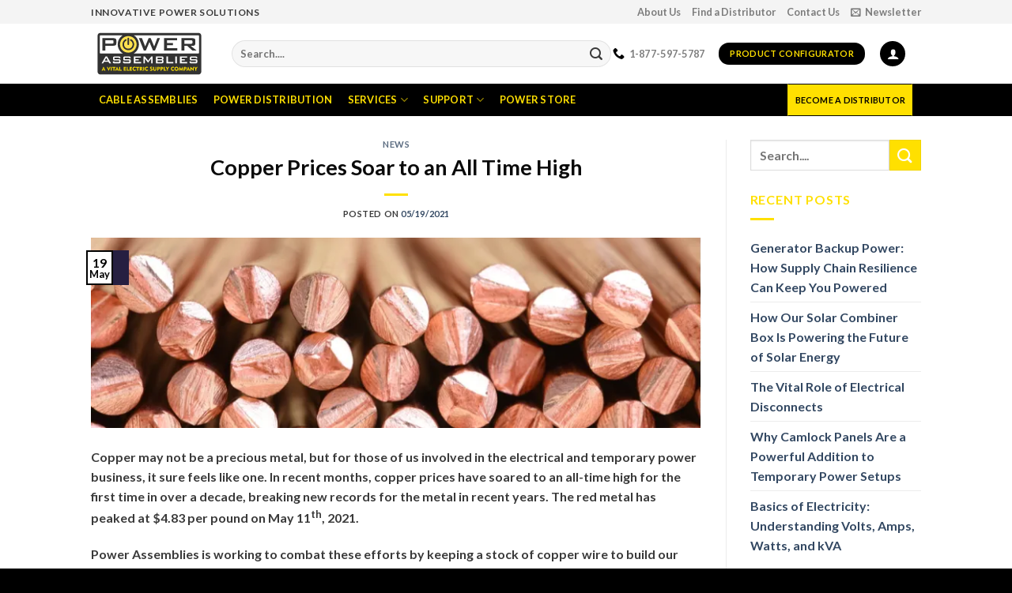

--- FILE ---
content_type: text/css
request_url: https://powerassemblies.com/wp-content/plugins/inmensus-tax-file//css/app.css?ver=6.8.3
body_size: 310
content:
#res-input {
    display:none;
   margin-top:20px;
}
b#btn-upl {
    background:#ffe000;
    color:#000 !important;
    padding:5px;
    cursor:pointer;
    font-size:10px !important;
    border:2px solid #fff !important;
    border-radius:5px !important;
}
a.download_file {
    background:#ffe000;
    color:#000 !important;
    padding:5px;
    cursor:pointer;
    font-size:10px; 
    text-decoration:none !important;
    font-weight:600 !important;
}
a.remove_file {

  background:red !important;
  color:#fff !important;
   cursor:pointer;
  padding:5px !important;
  font-size:10px !important;
  text-decoration:none !important;
    
}
#res-gif {
	display:none;
	float: right;
    margin-top: 30px;
    margin-right: 80px;
}

.remove_file {

    border:2px solid red !important;
    color:red !important;
}
.te-btn{
    float: left;
    height: 30px;
    width: 110px;
    text-align: center;
}
/****** CODE ******/

.file-upload{display:block;text-align:center;font-family: Helvetica, Arial, sans-serif;font-size: 12px;margin-top:-40px}
.file-upload .file-select{display:block;border: 2px solid #34495e;color: #34495e;cursor:pointer;height:30px;line-height:40px;text-align:left;background:#FFFFFF;overflow:hidden;position:relative;top:15px;}
.file-upload .file-select .file-select-button{background:#34495e;padding:0 10px;color:#fff !important;display:inline-block;height:40px;line-height:40px;}
.file-upload .file-select .file-select-name{line-height:40px;display:inline-block;padding:0 10px;}
.file-upload .file-select:hover{border-color:#34495e;transition:all .2s ease-in-out;-moz-transition:all .2s ease-in-out;-webkit-transition:all .2s ease-in-out;-o-transition:all .2s ease-in-out;}
.file-upload .file-select:hover .file-select-button{background:#34495e;color:#FFFFFF;transition:all .2s ease-in-out;-moz-transition:all .2s ease-in-out;-webkit-transition:all .2s ease-in-out;-o-transition:all .2s ease-in-out;}
.file-upload.active .file-select{border-color:#3fa46a;transition:all .2s ease-in-out;-moz-transition:all .2s ease-in-out;-webkit-transition:all .2s ease-in-out;-o-transition:all .2s ease-in-out;}
.file-upload.active .file-select .file-select-button{background:#3fa46a;color:#FFFFFF;transition:all .2s ease-in-out;-moz-transition:all .2s ease-in-out;-webkit-transition:all .2s ease-in-out;-o-transition:all .2s ease-in-out;}
.file-upload .file-select input[type=file]{z-index:100;cursor:pointer;position:absolute;height:100%;width:100%;top:0;left:0;opacity:0;filter:alpha(opacity=0);}
.file-upload .file-select.file-select-disabled{opacity:0.65;}
.file-upload .file-select.file-select-disabled:hover{cursor:default;display:block;border: 2px solid #dce4ec;color: #34495e;cursor:pointer;height:40px;line-height:40px;margin-top:5px;text-align:left;background:#FFFFFF;overflow:hidden;position:relative;}
.file-upload .file-select.file-select-disabled:hover .file-select-button{background:#dce4ec;color:#666666;padding:0 10px;display:inline-block;height:40px;line-height:40px;}
.file-upload .file-select.file-select-disabled:hover .file-select-name{line-height:40px;display:inline-block;padding:0 10px;}

--- FILE ---
content_type: image/svg+xml
request_url: https://powerassemblies.com/media/2024/06/power-assemblies.svg
body_size: 4584
content:
<?xml version="1.0" encoding="UTF-8"?> <svg xmlns="http://www.w3.org/2000/svg" id="Layer_1" viewBox="0 0 318.82 140.52"><defs><style>.cls-1{fill:#ffe24f;}.cls-1,.cls-2,.cls-3,.cls-4,.cls-5,.cls-6{stroke-width:0px;}.cls-1,.cls-2,.cls-5{fill-rule:evenodd;}.cls-2,.cls-3{fill:#323232;}.cls-4{fill:#fee100;}.cls-5,.cls-6{fill:#fff;}</style></defs><path class="cls-3" d="M10.73,121.88c0,1.02.21,2.05.6,2.99.4.95.98,1.81,1.71,2.54.73.72,1.61,1.3,2.56,1.7.95.39,1.99.59,3.02.6h281.57c1.03,0,2.07-.2,3.02-.6.95-.39,1.83-.97,2.56-1.69.73-.72,1.32-1.59,1.71-2.54.39-.95.6-1.97.6-2.99V18.63c0-1.02-.21-2.05-.6-2.99-.39-.95-.98-1.81-1.71-2.54-.73-.72-1.61-1.3-2.56-1.7-.95-.39-1.99-.59-3.02-.6H18.63c-1.03,0-2.07.2-3.02.6-.95.39-1.83.97-2.56,1.69-.73.72-1.32,1.59-1.71,2.54-.39.95-.6,1.97-.6,2.99v103.25Z"></path><path class="cls-4" d="M22.14,119.1l5.64-11.42h.17l5.52,11.42h-2.76l-.7-1.61h-4.49l-.72,1.61h-2.66ZM26.28,115.58h2.91l-1.44-3.47-1.47,3.47Z"></path><path class="cls-4" d="M42.6,119.52h-.18l-5.22-11.49h2.79l2.61,6.06,2.63-6.06h2.59l-5.22,11.49Z"></path><path class="cls-4" d="M48.74,119.1v-11.07h2.64v11.07h-2.64Z"></path><path class="cls-4" d="M56.22,119.1v-8.76h-3.52v-2.31h9.67v2.31h-3.51v8.76h-2.64Z"></path><path class="cls-4" d="M60.77,119.1l5.64-11.42h.17l5.52,11.42h-2.76l-.7-1.61h-4.49l-.72,1.61h-2.66ZM64.91,115.58h2.91l-1.44-3.47-1.47,3.47Z"></path><path class="cls-4" d="M72.93,119.1v-11.07h2.64v8.7h4.32v2.38h-6.96Z"></path><path class="cls-4" d="M85.71,119.1v-11.07h6.82v2.28h-4.25v2h3.64v2.27h-3.64v2.19h4.31v2.33h-6.88Z"></path><path class="cls-4" d="M94.61,119.1v-11.07h2.64v8.7h4.32v2.38h-6.96Z"></path><path class="cls-4" d="M102.86,119.1v-11.07h6.82v2.28h-4.25v2h3.64v2.27h-3.64v2.19h4.31v2.33h-6.88Z"></path><path class="cls-4" d="M119.94,111.53c-.48-.49-.96-.86-1.46-1.1-.49-.24-1.01-.36-1.55-.36-.94,0-1.7.32-2.3.97s-.89,1.48-.89,2.49.3,1.83.89,2.46c.59.63,1.36.94,2.31.94.56,0,1.12-.12,1.68-.35s1.11-.59,1.67-1.05l-.17,2.94c-.47.32-.99.56-1.55.73-.56.17-1.15.25-1.75.25-.65,0-1.28-.1-1.88-.31-.6-.2-1.15-.5-1.65-.9-.71-.56-1.26-1.24-1.64-2.05s-.57-1.69-.57-2.64c0-.82.14-1.59.42-2.31.28-.72.69-1.35,1.22-1.9.54-.55,1.16-.97,1.87-1.26.71-.29,1.45-.44,2.24-.44.62,0,1.21.09,1.78.26.57.17,1.1.43,1.62.79l-.28,2.83Z"></path><path class="cls-4" d="M124.26,119.1v-8.76h-3.52v-2.31h9.67v2.31h-3.51v8.76h-2.64Z"></path><path class="cls-4" d="M131.67,119.1v-11.07h2.85c.91,0,1.62.06,2.12.18.5.12.95.32,1.33.6.41.29.73.66.96,1.1s.34.89.34,1.38c0,.7-.18,1.31-.53,1.83-.35.52-.86.93-1.53,1.23l3.38,4.76h-3.02l-2.96-4.35h-.37v4.35h-2.57ZM134.67,110.04h-.44v3.07h.56c.67,0,1.18-.14,1.53-.41.35-.27.53-.66.53-1.16,0-.53-.17-.91-.51-1.15-.34-.24-.9-.35-1.66-.35Z"></path><path class="cls-4" d="M141.67,119.1v-11.07h2.64v11.07h-2.64Z"></path><path class="cls-4" d="M155.07,111.53c-.48-.49-.96-.86-1.46-1.1-.49-.24-1.01-.36-1.55-.36-.94,0-1.7.32-2.3.97s-.89,1.48-.89,2.49.3,1.83.89,2.46c.59.63,1.36.94,2.31.94.56,0,1.12-.12,1.68-.35s1.11-.59,1.67-1.05l-.17,2.94c-.47.32-.99.56-1.55.73-.56.17-1.15.25-1.75.25-.65,0-1.28-.1-1.88-.31-.6-.2-1.15-.5-1.65-.9-.71-.56-1.26-1.24-1.64-2.05s-.57-1.69-.57-2.64c0-.82.14-1.59.42-2.31.28-.72.69-1.35,1.22-1.9.54-.55,1.16-.97,1.87-1.26.71-.29,1.45-.44,2.24-.44.62,0,1.21.09,1.78.26.57.17,1.1.43,1.62.79l-.28,2.83Z"></path><path class="cls-4" d="M161.15,115.97c.68.42,1.26.71,1.74.88.48.17.94.25,1.39.25s.82-.1,1.1-.3c.28-.2.42-.46.42-.78,0-.45-.49-.96-1.48-1.53-.16-.09-.28-.16-.37-.21l-.75-.42c-.73-.41-1.27-.88-1.62-1.4-.35-.52-.53-1.11-.53-1.76,0-.89.34-1.62,1.01-2.19.67-.57,1.54-.86,2.6-.86.39,0,.82.05,1.28.14.46.09.97.23,1.53.43v2.6c-.54-.34-1.04-.6-1.52-.78-.48-.18-.89-.28-1.22-.28-.37,0-.66.08-.88.24-.21.16-.32.38-.32.65,0,.19.06.37.19.54.13.17.32.32.57.46l1.3.72c1.08.6,1.81,1.16,2.19,1.67.37.51.56,1.11.56,1.81,0,1.08-.37,1.95-1.1,2.62-.74.66-1.71,1-2.93,1-.41,0-.86-.04-1.34-.13-.48-.09-1.02-.22-1.6-.41l-.22-2.96Z"></path><path class="cls-4" d="M172.78,108.03v6.09c0,.98.18,1.71.54,2.2.36.49.9.73,1.63.73s1.24-.23,1.61-.68.55-1.11.55-1.98v-6.35h2.36v6.35c0,1.6-.41,2.84-1.23,3.74-.82.89-1.96,1.34-3.41,1.34s-2.62-.44-3.43-1.33-1.23-2.13-1.23-3.74v-6.37h2.61Z"></path><path class="cls-4" d="M181.89,119.1v-11.07h2.85c.88,0,1.57.06,2.08.19.51.13.97.34,1.37.64.41.3.73.68.96,1.13s.34.93.34,1.43c0,1.12-.4,2.01-1.2,2.67-.8.66-1.88.99-3.24.99-.14,0-.25,0-.32,0-.07,0-.14,0-.2-.01v4.05h-2.64ZM184.9,110.06h-.36v2.96h.48c.67,0,1.18-.13,1.53-.39s.53-.63.53-1.11-.17-.87-.52-1.11c-.35-.23-.9-.35-1.66-.35Z"></path><path class="cls-4" d="M191.14,119.1v-11.07h2.85c.88,0,1.57.06,2.08.19.51.13.97.34,1.37.64.41.3.73.68.96,1.13s.34.93.34,1.43c0,1.12-.4,2.01-1.2,2.67-.8.66-1.88.99-3.24.99-.14,0-.25,0-.32,0-.07,0-.14,0-.2-.01v4.05h-2.64ZM194.14,110.06h-.36v2.96h.48c.67,0,1.18-.13,1.53-.39s.53-.63.53-1.11-.17-.87-.52-1.11c-.35-.23-.9-.35-1.66-.35Z"></path><path class="cls-4" d="M200.38,119.1v-11.07h2.64v8.7h4.32v2.38h-6.96Z"></path><path class="cls-4" d="M209.63,119.1v-5.25l-3.96-5.82h3.19l2.31,3.51,2.55-3.51h2.8l-4.27,5.71v5.36h-2.63Z"></path><path class="cls-4" d="M229.89,111.53c-.48-.49-.96-.86-1.46-1.1-.49-.24-1.01-.36-1.55-.36-.94,0-1.7.32-2.3.97s-.89,1.48-.89,2.49.29,1.83.89,2.46,1.36.94,2.31.94c.56,0,1.12-.12,1.68-.35s1.11-.59,1.67-1.05l-.17,2.94c-.47.32-.99.56-1.55.73-.56.17-1.15.25-1.75.25-.65,0-1.28-.1-1.88-.31-.6-.2-1.15-.5-1.65-.9-.71-.56-1.26-1.24-1.64-2.05s-.57-1.69-.57-2.64c0-.82.14-1.59.42-2.31.28-.72.69-1.35,1.22-1.9.54-.55,1.16-.97,1.87-1.26.71-.29,1.45-.44,2.24-.44.62,0,1.21.09,1.78.26.56.17,1.1.43,1.62.79l-.28,2.83Z"></path><path class="cls-4" d="M231.27,113.56c0-.82.14-1.59.42-2.3.28-.71.7-1.36,1.25-1.92.52-.54,1.12-.95,1.81-1.24.69-.29,1.41-.43,2.16-.43s1.48.15,2.17.44c.69.29,1.3.71,1.84,1.25.54.54.95,1.17,1.23,1.89.28.72.42,1.49.42,2.32,0,.69-.1,1.34-.29,1.96s-.48,1.17-.86,1.67c-.54.72-1.2,1.28-1.99,1.67-.79.4-1.62.6-2.5.6-.75,0-1.46-.15-2.15-.44-.68-.29-1.29-.71-1.82-1.25-.55-.57-.97-1.2-1.25-1.91-.28-.71-.42-1.48-.42-2.29ZM233.99,113.56c0,.96.28,1.77.84,2.42s1.26.97,2.08.97,1.52-.32,2.08-.97c.56-.65.84-1.45.84-2.42s-.28-1.78-.84-2.43c-.56-.65-1.25-.97-2.08-.97s-1.52.32-2.08.97-.84,1.46-.84,2.43Z"></path><path class="cls-4" d="M243.5,119.1l2.3-11.43h.19l4.18,7.21,3.94-7.21h.2l2.31,11.43h-2.51l-.94-5.06-2.97,5.46h-.18l-3.19-5.54-.97,5.13h-2.36Z"></path><path class="cls-4" d="M258.23,119.1v-11.07h2.85c.88,0,1.57.06,2.08.19.51.13.97.34,1.37.64.41.3.73.68.96,1.13s.34.93.34,1.43c0,1.12-.4,2.01-1.2,2.67-.8.66-1.88.99-3.24.99-.14,0-.25,0-.32,0-.07,0-.14,0-.2-.01v4.05h-2.64ZM261.23,110.06h-.36v2.96h.48c.67,0,1.18-.13,1.53-.39s.53-.63.53-1.11-.17-.87-.52-1.11c-.35-.23-.9-.35-1.66-.35Z"></path><path class="cls-4" d="M264.68,119.1l5.64-11.42h.17l5.52,11.42h-2.76l-.7-1.61h-4.49l-.72,1.61h-2.66ZM268.82,115.58h2.91l-1.44-3.47-1.47,3.47Z"></path><path class="cls-4" d="M276.84,119.1v-11.43h.25l6.9,6.46v-6.1h2.44v11.49h-.23l-6.92-6.46v6.04h-2.44Z"></path><path class="cls-4" d="M291.1,119.1v-5.25l-3.96-5.82h3.19l2.31,3.51,2.55-3.51h2.8l-4.27,5.71v5.36h-2.63Z"></path><path class="cls-6" d="M83.01,69.46c-2.21-1.35-4.25-2.99-6.05-4.85-1.8-1.87-3.36-3.96-4.63-6.23s-2.25-4.69-2.9-7.19c-.66-2.51-.99-5.1-.99-7.69s.33-5.19.99-7.69c.66-2.51,1.63-4.93,2.9-7.19,1.27-2.26,2.83-4.36,4.63-6.23,1.8-1.87,3.84-3.5,6.05-4.85H18.63l-.2.02c-.13.01-.26.06-.38.12-.12.06-.23.15-.32.25-.19.21-.28.48-.28.74v49.71c0,.15.04.3.1.43.06.14.15.26.26.36.23.22.53.32.81.32h64.39Z"></path><path class="cls-6" d="M114.73,69.46h185.46l.2-.02c.13-.01.26-.06.38-.12.12-.06.23-.15.32-.25.19-.21.28-.48.28-.74V18.63c0-.15-.04-.3-.1-.43-.06-.14-.15-.26-.26-.36-.23-.22-.53-.32-.81-.32H114.73c2.95,1.81,5.59,4.11,7.77,6.8,2.18,2.68,3.89,5.74,5.05,9,1.16,3.26,1.75,6.72,1.75,10.17s-.6,6.91-1.75,10.17c-1.16,3.26-2.87,6.32-5.05,9-2.18,2.68-4.82,4.99-7.77,6.8Z"></path><path class="cls-5" d="M31.21,90.1h8.78l-4.32-8.01-4.46,8.01ZM22.24,97.96l11.34-19.7h4.49l11.49,19.7h-5.23l-2.41-4.3h-12.7l-2.33,4.3h-4.65Z"></path><path class="cls-5" d="M72.32,81.71h-13.12v4.23h12.5c1.96,0,3.28.33,3.97.99.34.33.6.8.78,1.41.17.61.26,1.37.26,2.26v2.7c0,1.79-.34,3.01-1.03,3.67-.34.33-.85.58-1.51.74-.66.16-1.48.25-2.46.25h-12.38c-1.96,0-3.28-.33-3.97-.99-.34-.33-.6-.8-.78-1.41-.17-.61-.26-1.37-.26-2.26v-.54l4.11-.84v2.33h14.16v-4.49h-12.5c-1.95,0-3.26-.33-3.94-.99-.34-.33-.6-.8-.77-1.41-.17-.61-.26-1.37-.26-2.26v-2.18c0-1.79.34-3.01,1.02-3.67.34-.33.84-.58,1.5-.74.66-.16,1.47-.25,2.45-.25h11.38c1.88,0,3.18.32,3.9.95.36.32.62.76.8,1.32.18.56.27,1.25.27,2.05v.41l-4.11.95v-2.24Z"></path><path class="cls-5" d="M101.54,81.71h-13.12v4.23h12.5c1.96,0,3.28.33,3.97.99.34.33.6.8.78,1.41.17.61.26,1.37.26,2.26v2.7c0,1.79-.34,3.01-1.03,3.67-.34.33-.85.58-1.51.74-.66.16-1.48.25-2.46.25h-12.38c-1.96,0-3.28-.33-3.97-.99-.34-.33-.6-.8-.78-1.41-.17-.61-.26-1.37-.26-2.26v-.54l4.11-.84v2.33h14.16v-4.49h-12.5c-1.95,0-3.26-.33-3.94-.99-.34-.33-.6-.8-.77-1.41-.17-.61-.26-1.37-.26-2.26v-2.18c0-1.79.34-3.01,1.02-3.67.34-.33.84-.58,1.5-.74.66-.16,1.47-.25,2.45-.25h11.38c1.88,0,3.18.32,3.9.95.36.32.62.76.8,1.32.18.56.27,1.25.27,2.05v.41l-4.11.95v-2.24Z"></path><polygon class="cls-5" points="114.68 97.96 114.68 78.26 135.2 78.26 135.2 81.62 119.35 81.62 119.35 86.01 128.6 86.01 128.6 89.37 119.35 89.37 119.35 94.25 135.39 94.25 135.39 97.96 114.68 97.96"></polygon><path class="cls-5" d="M142.52,97.96v-19.7h3.77l9.44,11.91,9.23-11.91h3.74v19.7h-4.32v-12.17c0-.24.02-.53.05-.89.02-.18.03-.37.05-.57.02-.2.04-.41.07-.64-.25.51-.47.93-.66,1.26-.09.16-.18.31-.27.45-.09.14-.17.26-.24.36l-7.53,9.84h-.93l-7.55-9.88c-.55-.74-.92-1.35-1.19-2.01.07.81.11,1.41.11,2.09v12.17h-3.77Z"></path><path class="cls-5" d="M182.58,81.47v4.7h10.64c.81,0,1.37-.11,1.68-.32.15-.11.27-.25.35-.43.08-.18.12-.41.12-.67v-1.86c0-.51-.15-.87-.46-1.09-.15-.11-.37-.19-.65-.24-.28-.05-.62-.08-1.03-.08h-10.64ZM182.58,89.41v5.01h10.64c.88,0,1.48-.13,1.79-.39.15-.13.27-.31.35-.54.08-.23.12-.51.12-.84v-1.49c0-.66-.15-1.12-.46-1.37-.15-.13-.38-.22-.68-.29-.3-.06-.67-.1-1.11-.1h-10.64ZM177.99,97.96v-19.7h17.18c1.58,0,2.72.3,3.43.91.35.3.62.7.8,1.18.18.48.27,1.06.27,1.72v2.4c0,.94-.3,1.7-.89,2.26-.3.28-.66.51-1.09.69-.43.18-.92.3-1.47.37,1.15.15,2.04.55,2.66,1.21.31.33.55.71.7,1.14s.23.91.23,1.43v2.52c0,1.3-.49,2.27-1.46,2.91-.49.32-1.1.55-1.84.71-.74.16-1.61.24-2.6.24h-15.93Z"></path><polygon class="cls-5" points="208.04 97.96 208.04 78.26 212.7 78.26 212.7 94.25 227.74 94.25 227.74 97.96 208.04 97.96"></polygon><rect class="cls-6" x="233.5" y="78.26" width="4.66" height="19.7"></rect><polygon class="cls-5" points="246.9 97.96 246.9 78.26 267.41 78.26 267.41 81.62 251.56 81.62 251.56 86.01 260.81 86.01 260.81 89.37 251.56 89.37 251.56 94.25 267.6 94.25 267.6 97.96 246.9 97.96"></polygon><path class="cls-5" d="M292.47,81.71h-13.12v4.23h12.5c1.96,0,3.28.33,3.97.99.34.33.6.8.77,1.41.17.61.26,1.37.26,2.26v2.7c0,1.79-.34,3.01-1.03,3.67-.34.33-.85.58-1.51.74-.66.16-1.48.25-2.46.25h-12.38c-1.96,0-3.28-.33-3.97-.99-.34-.33-.6-.8-.77-1.41-.17-.61-.26-1.37-.26-2.26v-.54l4.11-.84v2.33h14.16v-4.49h-12.5c-1.95,0-3.26-.33-3.94-.99-.34-.33-.6-.8-.77-1.41-.17-.61-.26-1.37-.26-2.26v-2.18c0-1.79.34-3.01,1.02-3.67.34-.33.84-.58,1.5-.74.66-.16,1.47-.25,2.45-.25h11.38c1.88,0,3.18.32,3.9.95.36.32.62.76.8,1.32.18.56.27,1.25.27,2.05v.41l-4.11.95v-2.24Z"></path><path class="cls-2" d="M33.23,31.82v9.41h19.25c1.49,0,2.5-.21,3.05-.62.27-.21.48-.49.61-.86.14-.37.2-.81.2-1.34v-3.8c0-1.03-.27-1.75-.82-2.17-.27-.21-.66-.36-1.17-.47-.51-.1-1.13-.16-1.88-.16h-19.25ZM24.8,61.19V25.67h31.47c2.92,0,5.04.54,6.35,1.63.66.54,1.15,1.25,1.47,2.13.33.88.49,1.92.49,3.13v7.93c0,2.4-.66,4.14-1.97,5.22-.66.54-1.51.95-2.57,1.22-1.06.27-2.32.41-3.78.41h-23.04v13.84h-8.42Z"></path><polygon class="cls-2" points="143.3 61.19 129.13 25.67 137.98 25.67 147.3 49.49 157.09 25.67 163.07 25.67 173.03 49.49 181.94 25.67 189.6 25.67 175.39 61.19 169.62 61.19 159.49 36.63 149.22 61.19 143.3 61.19"></polygon><polygon class="cls-2" points="201.11 61.19 201.11 25.67 238.78 25.67 238.78 31.72 209.68 31.72 209.68 39.65 226.66 39.65 226.66 45.7 209.68 45.7 209.68 54.5 239.13 54.5 239.13 61.19 201.11 61.19"></polygon><path class="cls-2" d="M259.58,31.82v9.88h19.25c1.49,0,2.5-.21,3.05-.62.27-.21.48-.49.61-.86.14-.37.2-.81.2-1.34v-4.27c0-1.03-.27-1.75-.82-2.17-.27-.21-.66-.36-1.17-.47-.51-.1-1.13-.16-1.88-.16h-19.25ZM251.16,61.19V25.67h31.47c2.92,0,5.04.54,6.35,1.63.66.54,1.15,1.25,1.48,2.13.33.88.49,1.92.49,3.13v8.33c0,2.4-.66,4.14-1.97,5.24-.66.55-1.51.96-2.57,1.23-1.06.27-2.32.41-3.78.41h-4.8l16.99,13.4h-12.29l-14.83-13.4h-8.11v13.4h-8.42Z"></path><path class="cls-1" d="M105.01,66.42c2-.54,3.93-1.34,5.72-2.37,1.79-1.04,3.45-2.31,4.92-3.77,1.46-1.46,2.74-3.12,3.77-4.92,1.04-1.79,1.83-3.72,2.37-5.72.54-2,.81-4.07.81-6.14s-.27-4.14-.81-6.14c-.54-2-1.34-3.93-2.37-5.72-1.04-1.79-2.31-3.45-3.77-4.92-1.46-1.46-3.12-2.74-4.92-3.77-1.79-1.04-3.72-1.83-5.72-2.37-2-.54-4.07-.81-6.14-.81s-4.14.27-6.14.81c-2,.54-3.93,1.34-5.72,2.37-1.79,1.04-3.45,2.31-4.92,3.77-1.46,1.46-2.74,3.12-3.77,4.92-1.04,1.79-1.83,3.72-2.37,5.72-.54,2-.81,4.07-.81,6.14s.27,4.14.81,6.14c.54,2,1.34,3.93,2.37,5.72,1.04,1.79,2.31,3.45,3.77,4.92,1.46,1.46,3.12,2.74,4.92,3.77,1.79,1.04,3.72,1.83,5.72,2.37,2,.54,4.07.81,6.14.81s4.14-.27,6.14-.81Z"></path><path class="cls-2" d="M103.98,30.03c-.2.49-.23,1.04-.05,1.57.06.17.14.33.23.48.1.15.21.29.34.41.13.12.28.22.59.42.31.2.78.48,1.22.81.44.33.86.7,1.24,1.09.39.39.75.81,1.09,1.25s.64.9.91,1.38c.27.48.51.98.72,1.49.63,1.58.91,3.22.88,4.85-.02,1.08-.19,2.18-.52,3.26-.16.53-.35,1.05-.58,1.55-.23.5-.49.99-.78,1.45-.29.47-.62.91-.97,1.34-.35.42-.74.82-1.14,1.19-.41.37-.84.72-1.29,1.03-.45.31-.93.6-1.42.85-.49.25-1,.47-1.52.65-2.13.74-4.31.88-6.52.44-.54-.11-1.07-.26-1.59-.44-.52-.18-1.03-.4-1.52-.65-.49-.25-.97-.53-1.42-.85-.45-.31-.89-.66-1.29-1.03-.41-.37-.79-.77-1.14-1.19-.35-.42-.68-.87-.97-1.34-.29-.47-.56-.95-.78-1.45-.71-1.56-1.06-3.18-1.1-4.8-.02-1.08.09-2.19.37-3.28.13-.53.31-1.06.51-1.57.21-.51.44-1.01.72-1.49.27-.48.58-.94.91-1.38.33-.44.7-.85,1.09-1.25.39-.39.8-.76,1.24-1.09.44-.33.92-.61,1.26-.84.35-.23.56-.39.74-.6.36-.43.53-.99.5-1.51-.01-.27-.08-.54-.17-.75-.08-.21-.17-.37-.28-.51-.11-.14-.23-.27-.37-.39-.46-.38-.97-.52-1.49-.51-.18,0-.36.04-.53.08-.17.05-.34.11-.72.33-.38.22-.97.6-1.53,1.02-.56.42-1.09.87-1.6,1.35-.5.48-.98,1-1.42,1.54-.44.54-.84,1.11-1.21,1.71-.37.59-.7,1.21-.99,1.85-.29.64-.54,1.29-.75,1.95-.64,2.03-.88,4.12-.73,6.21.05.7.14,1.39.28,2.08.14.69.31,1.36.53,2.02.22.66.48,1.31.78,1.94.3.63.64,1.24,1.02,1.83.38.59.79,1.15,1.24,1.69.45.54.93,1.04,1.44,1.52.51.48,1.05.92,1.62,1.33.57.41,1.16.78,1.77,1.12.61.33,1.25.63,1.9.89,2.01.79,4.07,1.16,6.14,1.17,1.38,0,2.77-.17,4.15-.52.68-.17,1.34-.39,1.99-.64.65-.26,1.28-.55,1.9-.89.61-.33,1.2-.71,1.77-1.12s1.11-.85,1.62-1.33c.51-.48.99-.98,1.44-1.52.45-.54.86-1.1,1.24-1.69.38-.59.72-1.2,1.02-1.83.3-.63.56-1.28.78-1.94.67-2.03.94-4.11.83-6.19-.04-.7-.12-1.39-.24-2.08-.12-.69-.29-1.37-.5-2.03-.21-.67-.46-1.32-.75-1.95-.29-.64-.62-1.25-.99-1.85-.37-.59-.77-1.16-1.21-1.71-.44-.54-.91-1.06-1.42-1.54-.5-.48-1.04-.94-1.6-1.36-.56-.42-1.15-.8-1.56-1.04-.41-.23-.65-.32-.9-.36-.25-.04-.5-.05-.75,0-.25.04-.49.12-.71.24-.22.12-.42.28-.59.46-.18.2-.32.42-.41.67Z"></path><path class="cls-2" d="M96.63,43.22c0,.23.04.47.11.69.07.22.18.43.32.62s.31.36.5.5c.39.29.86.43,1.32.43h0c.23,0,.47-.04.69-.11.22-.07.43-.18.62-.32.19-.14.36-.31.5-.5.29-.39.43-.86.43-1.32v-16.56c0-.23-.04-.47-.11-.69-.07-.22-.18-.43-.32-.62-.14-.19-.31-.36-.5-.5-.39-.29-.86-.43-1.32-.43h0c-.23,0-.47.04-.69.11-.22.07-.43.18-.62.32-.19.14-.36.31-.5.5-.29.39-.43.86-.43,1.32v16.56Z"></path></svg> 

--- FILE ---
content_type: image/svg+xml
request_url: https://powerassemblies.com/media/2024/06/logos.svg
body_size: 1907
content:
<?xml version="1.0" encoding="UTF-8"?> <svg xmlns="http://www.w3.org/2000/svg" id="Layer_1" data-name="Layer 1" version="1.1" viewBox="0 0 425.3 182"><defs><style> .cls-1 { fill: none; } .cls-1, .cls-2, .cls-3 { stroke-width: 0px; } .cls-2 { fill-rule: evenodd; } .cls-2, .cls-3 { fill: #fff; } </style></defs><g><polygon class="cls-2" points="355.5 102.4 353 105.3 350.2 107.9 347.2 110 343.9 111.9 340.4 113.4 336.7 114.4 332.9 115.1 328.9 115.4 325.4 115.3 322 114.6 318.9 113.9 315.7 112.8 312.8 111.4 310 109.6 307.4 107.8 305 105.5 302.9 103.3 300.9 100.4 299.2 97.8 297.8 94.9 296.7 91.7 295.8 88.4 295.3 85.1 295.1 81.6 295.3 78.2 295.8 74.9 296.7 71.6 297.8 68.5 299.2 65.5 300.9 62.8 302.9 60.1 305 57.8 307.4 55.6 310 53.7 312.8 52 315.7 50.5 318.9 49.4 322 48.6 325.4 48.1 328.9 47.8 332.3 48.1 335.5 48.5 338.7 49.4 341.9 50.4 344.7 51.9 347.5 53.5 350.1 55.4 352.4 57.5 359.1 51.3 356.1 48.6 352.8 46.3 349.3 44.1 345.7 42.4 341.8 41.1 337.7 40.1 333.5 39.4 329.2 39.2 324.8 39.4 320.7 40.1 316.5 41.1 312.6 42.5 308.9 44.4 305.4 46.5 302 49 298.9 51.7 296.3 54.7 293.8 58.1 291.6 61.6 289.8 65.3 288.4 69.4 287.3 73.4 286.7 77.6 286.4 82 286.7 86.4 287.3 90.6 288.4 94.7 289.8 98.6 291.6 102.4 293.8 106 296.3 109.3 298.9 112.4 302 115 305.4 117.5 308.9 119.6 312.6 121.4 316.5 122.9 320.7 123.9 324.8 124.6 329.2 124.9 334.3 124.6 339 123.8 343.7 122.4 348.1 120.4 352.2 118.1 356.1 115.4 359.5 112.4 362.7 108.9 355.5 102.4 355.5 102.4"></polygon><polygon class="cls-2" points="316.7 98.4 314.6 96.9 312.8 95 311.5 93.4 310.4 91.7 309.6 90.1 308.8 87.5 301.3 87.5 301.8 89.5 302.4 91.4 303.3 93.4 304.3 95.4 305.6 97.1 307 98.9 308.4 100.6 310 102.1 311.7 103.6 313.5 105 315.4 106.1 317.4 107.1 319.6 108 321.7 108.8 324 109.1 326.2 109.5 326.4 81.1 313.8 68.4 314.4 67.2 315.5 65.6 316.3 64.7 317.3 63.9 318.5 63.2 320.1 62.5 320.1 65.2 326.3 65.2 326.3 53.5 323.6 53.8 320.7 54.5 317.6 55.6 314.7 57.2 311.7 59.2 309 61.8 306.4 64.7 304 68.4 319.5 85 319.5 100 316.7 98.4 316.7 98.4"></polygon><path class="cls-2" d="M347.4,89.2l-.4,1.2-.5,1-1.1,1.8-1.4,1.9,5.5,4.8,2.1-2.8,1.9-3,1.5-3,1-3.3.7-3.4v-3.6c.1,0-.4-3.7-.4-3.7l-1-4.1-.8-2.1-.8-1.9-1-1.8-1.2-1.8-1.3-1.7-1.4-1.6-1.4-1.4-1.5-1.4-2.4-1.6-1-.6-3.5-1.8-3.9-1.2-1.9-.5-1.9-.2v56l2.9-.6,2.5-.7,2-.8v-20.9h8.5v1.6l.2,1.2ZM343.7,78.2h-4.3v-14.6l2,1.2,1.7,1.6.6.7.9,1,1.2,1.9.9,2,.8,2,.5,2.1v1.9c.1,0-4.3.2-4.3.2Z"></path></g><g><path class="cls-1" d="M74.1,94.5c1.3.7,2.6,1.5,2.6,3.1s-1.9,3-3.7,3-3.1-.6-4.4-1.1l-.4,3.3c1.5.5,3,.9,4.4.9,4.1.1,7.7-1.8,7.7-6.3s-3.1-5.4-6.1-6.9c-1.1-.6-2.6-1.3-2.6-2.8s1.7-2.4,3.3-2.4,2.2.2,4,.9l.5-3.2c-1.6-.6-3.3-.8-4.6-.8-3.7,0-6.8,2-6.8,5.8,0,4,3.3,5,6.1,6.5Z"></path><polygon class="cls-1" points="92 89.2 93.5 92.9 96.9 92.9 92 81.8 87 92.9 90.5 92.9 92 89.2"></polygon><polygon class="cls-1" points="94.5 99.1 92 97.2 87.6 99.5 89.4 95.3 86.9 93 82.3 103.4 85.8 103.4 94.5 99.1"></polygon><path class="cls-1" d="M56.9,103.7c3.2,0,5.2-.5,6.5-1v-10.8h-7.4v3h3.9v5.4c-.7.2-1.8.3-3,.3-4.1,0-7.3-2.9-7.4-7.7,0-4.4,3-7.7,7.5-7.7s4.1.5,5.8,1.6l.3-3.6c-1.9-.7-3.2-1.1-6.2-1.1-6.3,0-11,4.3-11,10.7s4.4,10.9,11,10.9Z"></path><polygon class="cls-1" points="98 103.4 101.5 103.4 97 93 94.5 95.3 98 103.4"></polygon><path class="cls-3" d="M41.3,49.7v64.7h64.6V49.7H41.3ZM56.9,100.6c1.2,0,2.2-.1,3-.3v-5.4h-3.9v-3h7.4v10.8c-1.3.4-3.3,1-6.5,1-6.6,0-10.9-4.2-10.9-10.8s4.7-10.7,11-10.7,4.3.4,6.2,1.1l-.3,3.6c-1.7-1.1-3.2-1.6-5.8-1.6-4.5,0-7.5,3.3-7.5,7.7,0,4.7,3.3,7.6,7.3,7.6ZM74.2,90.5c3,1.5,6.1,2.7,6.1,6.9s-3.6,6.4-7.7,6.3c-1.5,0-2.9-.4-4.4-.9l.4-3.3c1.3.5,3,1.1,4.4,1.1s3.7-.9,3.7-3-1.3-2.5-2.6-3.1c-2.8-1.4-6.1-2.4-6.1-6.5s3-5.8,6.8-5.8,3,.2,4.6.8l-.5,3.2c-1.8-.7-2.6-.9-4-.9s-3.3.6-3.3,2.4,1.5,2.3,2.6,2.8ZM89.4,95.3l-1.8,4.2,4.4-2.3,2.5,1.9-8.6,4.2h-3.6l4.6-10.4,2.5,2.4ZM87,92.9l5-11.1,5,11.1h-3.5l-1.5-3.7-1.5,3.7h-3.5ZM98,103.4l-3.5-8,2.5-2.3,4.6,10.4h-3.6Z"></path><g><path class="cls-3" d="M118.5,96.6h2.6c.3,3.5,2.4,5,6,5s5.3-1.5,5.3-3.8-1.2-3-4.4-3.7l-2.9-.6c-3.4-.7-5.8-2.1-5.8-5.4s2.6-5.9,7.4-5.9,7.4,2.2,7.8,6.3h-2.7c-.2-2.7-2.1-4.1-5.2-4.1s-4.7,1.3-4.7,3.4,1,2.6,3.6,3.1l3.6.8c3.8.8,5.9,2.7,5.9,5.9s-2.3,6.2-8,6.2c-5.2,0-8.2-2.4-8.5-7.2Z"></path><path class="cls-3" d="M136.2,95.9c0-5.1,2.8-8,7.1-8s5.8,1.8,6.4,5.3h-2.5c-.4-2-1.7-3.1-3.8-3.1-3,0-4.5,2.1-4.5,5.7s1.6,5.7,4.4,5.7,3.4-1.3,3.8-3.4h2.5c-.5,3.5-2.7,5.6-6.5,5.6s-6.9-2.7-6.9-7.8Z"></path><path class="cls-3" d="M164,92.9v10.4h-2.7v-9.9c0-2.1-1-3.2-3-3.2s-4.3,1.1-4.3,4.7v8.4h-2.7v-20.8h2.7v7.6c1-1.5,2.8-2.3,4.9-2.3,3.2.1,5.1,1.9,5.1,5.1Z"></path><path class="cls-3" d="M179.9,96.4h-11.3c.1,3.4,1.8,5,4.5,5s3.5-1.1,4.2-3l2.4.3c-.9,3.1-3.4,4.9-6.7,4.9s-7.1-3.3-7.1-7.9,2.6-7.8,7.1-7.8,6.9,2.8,6.9,7.5v1h0ZM168.5,94.5h8.7c-.3-2.9-1.9-4.4-4.3-4.4-2.3,0-4.1,1.5-4.4,4.4Z"></path><path class="cls-3" d="M194.7,82.6v20.8h-2.3v-2.4c-.9,1.6-2.7,2.7-4.8,2.7-4.1,0-6.6-3.4-6.6-8.1s2.7-7.6,6.5-7.6,3.6.8,4.5,2.1v-7.5h2.7ZM192,95.6c0-3.6-1.8-5.4-4.3-5.4s-4.2,1.9-4.2,5.3,1.5,5.8,4.1,5.8,4.4-2.1,4.4-5.7Z"></path><path class="cls-3" d="M210,88.3v15h-2.5v-2.1c-1,1.6-2.8,2.5-5,2.5s-5.1-1.8-5.1-5v-10.4h2.7v9.9c0,2.1,1,3.2,3,3.2s4.3-1.1,4.3-4.7v-8.4h2.6Z"></path><path class="cls-3" d="M212.9,82.6h2.7v20.8h-2.7v-20.8Z"></path><path class="cls-3" d="M231.4,96.4h-11.3c.1,3.4,1.8,5,4.5,5s3.5-1.1,4.2-3l2.4.3c-.9,3.1-3.4,4.9-6.7,4.9s-7.1-3.3-7.1-7.9,2.6-7.8,7.1-7.8,6.9,2.8,6.9,7.5v1h0ZM220,94.5h8.7c-.3-2.9-1.9-4.4-4.3-4.4-2.3,0-4.1,1.5-4.4,4.4Z"></path></g></g></svg> 

--- FILE ---
content_type: application/javascript
request_url: https://powerassemblies.com/wp-content/themes/powerassemblies-child/js/script.js?ver=1769089319
body_size: -128
content:
(function ($) {
    $(document).ready(function () {
        $('.variations_form').each(function () {
            $form = $(this);
            $attributeFields = $form.find('.variations select');
            $attributeFields.each(function (index, el) {
                if ($(el).find('option[value!=""]').length == 1) {
                    $(el).on('change', function () {
                        if ($(this).val() == '') {
                            $options = $(this).find('option[value!=""]');
                            $(this).val($($options[0]).attr('value')).trigger('change');
                        }
                    })
                }
            });
        });
    });
})(jQuery);

--- FILE ---
content_type: application/javascript
request_url: https://powerassemblies.com/wp-content/plugins/inmensus/scripts.js?date=20260122134159&ver=6.8.3
body_size: 405
content:
(function(){
    var nativeMethod= jQuery.fn.removeClass;

    jQuery.fn.removeClass = function(){
        var result = nativeMethod.apply( this, arguments );
        jQuery(this).trigger('cssClassChanged');
        return result;
    }
})();

//Your code:
jQuery(function(){
    jQuery("tr > td > ul li:only-child").bind('cssClassChanged', function(){ 
		jQuery(this).addClass("selected")
		jQuery(this).parent().prev().prop("selectedIndex", 1);
    });
});

function hideGallery(){
    jQuery(".flickity-slider img.attachment-woocommerce_thumbnail").parent().parent().css('opacity','0');
}

function showGallery(){
    jQuery(".flickity-slider img.attachment-woocommerce_thumbnail").parent().parent().css('opacity','1');
}


jQuery(document).ready(function(){
    jQuery('.reset_variations').remove()
    jQuery('table.variations tbody') // select table tbody
.prepend('<tr />') // prepend table row
.children('tr:first') // select row we just created
.append("<td><a class='reset_variations' href='#'>Clear</a></td>") // append four table cells to the row we created
    jQuery(".reset_variations").click(function(){
        showGallery();
    });
    jQuery(".variable-item").click(function(){
        setTimeout(function(){
            console.log(jQuery(".single_variation").css("display") );
            if (jQuery(".single_variation").css("display").indexOf("block") >= 0){
                hideGallery();
            }
            else{
                showGallery();
            }

        },500)

    });
    jQuery(".clear-product-search").click(function(e){
        e.preventDefault();
        if(location.href.split("?").length == 2){
            location.href = location.href.split("?")[0]
        }

    });
});




/*
// Phung - auto select pa dropdown
	jQuery('table.variations tr.hidden select').on('change', function(){
		var selObj = jQuery(this);
		var selVal = jQuery(this).val();
		jQuery('option', selObj).each(function(){
			var optObj = jQuery(this);
			var optVal = jQuery(this).val();
			if(optVal && (optVal != selVal)) {
				selObj.val(optVal).change();
				return false;
			}
		});
	});
});

*/

--- FILE ---
content_type: image/svg+xml
request_url: https://powerassemblies.com/media/2021/11/facebook.svg
body_size: 365
content:
<?xml version="1.0" encoding="UTF-8"?> <!-- Generator: Adobe Illustrator 19.0.0, SVG Export Plug-In . SVG Version: 6.00 Build 0) --> <svg xmlns="http://www.w3.org/2000/svg" xmlns:xlink="http://www.w3.org/1999/xlink" version="1.1" id="Layer_1" x="0px" y="0px" viewBox="0 0 474.294 474.294" style="enable-background:new 0 0 474.294 474.294;" xml:space="preserve"> <circle style="fill:#3A5A98;" cx="237.111" cy="236.966" r="236.966"></circle> <path style="fill:#345387;" d="M404.742,69.754c92.541,92.541,92.545,242.586-0.004,335.134 c-92.545,92.541-242.593,92.541-335.134,0L404.742,69.754z"></path> <path style="fill:#2E4D72;" d="M472.543,263.656L301.129,92.238l-88.998,88.998l5.302,5.302l-50.671,50.667l41.474,41.474 l-5.455,5.452l44.901,44.901l-51.764,51.764l88.429,88.429C384.065,449.045,461.037,366.255,472.543,263.656z"></path> <path style="fill:#FFFFFF;" d="M195.682,148.937c0,7.27,0,39.741,0,39.741h-29.115v48.598h29.115v144.402h59.808V237.276h40.134 c0,0,3.76-23.307,5.579-48.781c-5.224,0-45.485,0-45.485,0s0-28.276,0-33.231c0-4.962,6.518-11.641,12.965-11.641 c6.436,0,20.015,0,32.587,0c0-6.623,0-29.481,0-50.592c-16.786,0-35.883,0-44.306,0C194.201,93.028,195.682,141.671,195.682,148.937 z"></path> <g> </g> <g> </g> <g> </g> <g> </g> <g> </g> <g> </g> <g> </g> <g> </g> <g> </g> <g> </g> <g> </g> <g> </g> <g> </g> <g> </g> <g> </g> </svg> 

--- FILE ---
content_type: application/javascript
request_url: https://powerassemblies.com/wp-content/plugins/inmensus-tax-file//js/script.js?ver=6.8.3
body_size: 378
content:
jQuery(document).ready(function($){
$(document).on("click","#btn-upl",function() {
var df = $(".download_file").attr("href");
if(df){
    }else {
$("#res-input").fadeIn("900");
$("#res-input").css("display","inline-block");
}
});


$(document).on("click",".remove_t_row",function() {
var id = $(this).attr("id");
var url = object_name.templateUrl;		
$("#res-gif").show();
$.ajax({
url:url+"/wp-admin/admin-ajax.php",
type:'POST',
data:'action=ajax_call_02&id=' + id,

success:function(results)
{
$("#res-gif").hide();  
location.reload();

}
});

	

});



$('#SFile').bind('change', function () {

	var filename = $("#SFile").val();
	var file_data = jQuery('#SFile').prop('files')[0];
	var form_data = new FormData();

	form_data.append('file', file_data);
	form_data.append('action', 'ajax_call_01');
	form_data.append('supporttitle', filename);
	form_data.append("cd", $("#SCd").val())

  if (/^\s*$/.test(filename)) {
    $(".file-upload").removeClass('active');
    $("#noFile").text("No file chosen..."); 
  }
  else {
   
    var filename = $('#SFile').val();
	var ext = filename.substr(filename.indexOf(".") + 1);
	var ext2 = /[^.]+$/.exec(filename);
	var mainCat = 1;
	if(ext=="pdf"){
    $(".file-upload").addClass('active');
    $("#res-gif").show();
	var url = object_name.templateUrl;		
	$.ajax({
	url:url+"/wp-admin/admin-ajax.php",
	type:'POST',
	contentType: false,
	processData: false,
	data: form_data,
	success:function(results)
	{

		$("#res-gif").hide();

	 if (results != "Success") {
		 alert(results);
		} else {
    		location.reload();
		}

	
	}
	});
	


	}
	else {
		
		alert("Sorry File extension is not supported2");
	}

  }
});
});